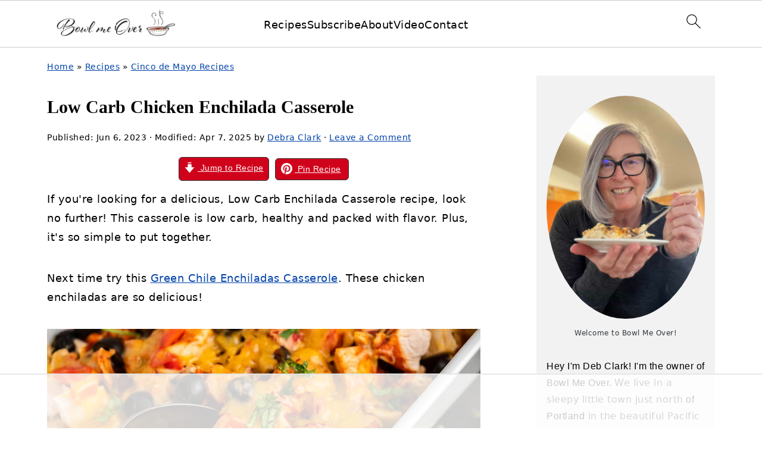

--- FILE ---
content_type: text/html
request_url: https://api.intentiq.com/profiles_engine/ProfilesEngineServlet?at=39&mi=10&dpi=936734067&pt=17&dpn=1&iiqidtype=2&iiqpcid=2fd5a098-5a0f-4527-84a1-6d3fd750427b&iiqpciddate=1769145945855&pcid=4a6e704a-80d2-403b-a210-2a20047c03b4&idtype=3&gdpr=0&japs=false&jaesc=0&jafc=0&jaensc=0&jsver=0.33&testGroup=A&source=pbjs&ABTestingConfigurationSource=group&abtg=A&vrref=https%3A%2F%2Fbowl-me-over.com
body_size: 57
content:
{"abPercentage":97,"adt":1,"ct":2,"isOptedOut":false,"data":{"eids":[]},"dbsaved":"false","ls":true,"cttl":86400000,"abTestUuid":"g_02575d0f-7f64-48e1-aa37-6d7498315304","tc":9,"sid":1882204607}

--- FILE ---
content_type: text/html
request_url: https://u.openx.net/w/1.0/cm?cc=1&id=891039ac-a916-42bb-a651-4be9e3b201da&ph=a3aece0c-9e80-4316-8deb-faf804779bd1&gdpr=&gdpr_consent=&gpp=&gpp_sid=&r=https%3A%2F%2Fpbs-raptive-us.ay.delivery%2Fsetuid%3Fbidder%3Dopenx%26gdpr%3D%26gdpr_consent%3D%26gpp%3D%26gpp_sid%3D%26f%3Db%26uid%3D%7BOPENX_ID%7D
body_size: 113
content:
<html>
<head><title>Pixels</title></head>
<body>

<img src="https://pbs-raptive-us.ay.delivery/setuid?bidder=openx&gdpr=&gdpr_consent=&gpp=&gpp_sid=&f=b&uid=edfb4da7-c3ad-416f-9ca9-70a61bbddb21"><img src="https://cm.g.doubleclick.net/pixel?google_nid=openx&google_cm&google_sc"><img src="https://cm.g.doubleclick.net/pixel?google_nid=openx&google_hm=Zjg0YTExYTItYjM0NS0yYzIyLWUyYzUtZWEwYTUwMDRkN2Nj"><img src="https://match.adsrvr.org/track/cmf/openx?oxid=d425c268-7a32-7286-f725-b0b39ae619ac&gdpr=0"><img src="https://ups.analytics.yahoo.com/ups/58934/cms"><img src="https://ad.turn.com/r/cs?pid=9&gdpr=0"><img src="https://tr.blismedia.com/v1/api/sync/openx">

</body>
</html>


--- FILE ---
content_type: text/html; charset=utf-8
request_url: https://www.google.com/recaptcha/api2/aframe
body_size: 268
content:
<!DOCTYPE HTML><html><head><meta http-equiv="content-type" content="text/html; charset=UTF-8"></head><body><script nonce="0J2GC7EMqodZjfZMJEvf3A">/** Anti-fraud and anti-abuse applications only. See google.com/recaptcha */ try{var clients={'sodar':'https://pagead2.googlesyndication.com/pagead/sodar?'};window.addEventListener("message",function(a){try{if(a.source===window.parent){var b=JSON.parse(a.data);var c=clients[b['id']];if(c){var d=document.createElement('img');d.src=c+b['params']+'&rc='+(localStorage.getItem("rc::a")?sessionStorage.getItem("rc::b"):"");window.document.body.appendChild(d);sessionStorage.setItem("rc::e",parseInt(sessionStorage.getItem("rc::e")||0)+1);localStorage.setItem("rc::h",'1769145957923');}}}catch(b){}});window.parent.postMessage("_grecaptcha_ready", "*");}catch(b){}</script></body></html>

--- FILE ---
content_type: text/css
request_url: https://ads.adthrive.com/sites/5fd7b455ffc11e6f28ca8633/ads.min.css
body_size: 879
content:
.adthrive-device-desktop .adthrive-recipe,
.adthrive-device-tablet .adthrive-recipe {
	float: right;
	clear: right;
	margin-left: 10px;
}
.wprm-recipe-instructions-container ~ h3 {
clear: both;
}

/* for final sticky SB */
body:not(.wprm-print) .adthrive-sidebar.adthrive-stuck {
margin-top: 85px;
z-index: 999!important;
}
/* for ESSAs */
body:not(.wprm-print) .adthrive-sticky-sidebar > div {
top: 85px!important;
}

/* Print Preview pages */
body.wprm-print .adthrive-sidebar {
    right: 10px;
    min-width: 250px;
    max-width: 320px
}
body.wprm-print .adthrive-sidebar:not(.adthrive-stuck) {
    position: absolute;
    top: 275px;
}
@media screen and (max-width: 1299px) {
    body.wprm-print.adthrive-device-desktop .wprm-recipe {
        margin-left: 25px;
        max-width: 650px;
    }
}
/* END - Print Preview pages */


/* Sticky Container Min Height*/
body.adthrive-device-phone.single .adthrive-content {
min-height: 400px!important;
}
/* End Sticky Container Min Height */

--- FILE ---
content_type: text/plain
request_url: https://rtb.openx.net/openrtbb/prebidjs
body_size: -220
content:
{"id":"fae6d6a6-6a3c-4712-a953-f24275b74be6","nbr":0}

--- FILE ---
content_type: text/plain
request_url: https://rtb.openx.net/openrtbb/prebidjs
body_size: -220
content:
{"id":"f6e56e4f-f0bc-4f98-976d-48aea16c901d","nbr":0}

--- FILE ---
content_type: text/plain
request_url: https://rtb.openx.net/openrtbb/prebidjs
body_size: -220
content:
{"id":"eaf88310-9255-4146-a905-998d8fb15426","nbr":0}

--- FILE ---
content_type: text/plain
request_url: https://rtb.openx.net/openrtbb/prebidjs
body_size: -220
content:
{"id":"9d1d28be-69b5-44bc-9c11-3c91c9c17bcb","nbr":0}

--- FILE ---
content_type: text/plain
request_url: https://rtb.openx.net/openrtbb/prebidjs
body_size: -220
content:
{"id":"f78f054b-5929-453f-a120-a0500fa5507a","nbr":0}

--- FILE ---
content_type: text/plain
request_url: https://rtb.openx.net/openrtbb/prebidjs
body_size: -220
content:
{"id":"61901b71-033b-4644-8832-91fd07ba2527","nbr":0}

--- FILE ---
content_type: text/plain
request_url: https://rtb.openx.net/openrtbb/prebidjs
body_size: -82
content:
{"id":"965ad7d4-9b61-4df1-a634-21d5acf7d046","nbr":0}

--- FILE ---
content_type: text/plain
request_url: https://rtb.openx.net/openrtbb/prebidjs
body_size: -220
content:
{"id":"da607e15-c69c-4d54-8810-bfdd0b285c5a","nbr":0}

--- FILE ---
content_type: text/plain
request_url: https://rtb.openx.net/openrtbb/prebidjs
body_size: -220
content:
{"id":"186f8f88-7b75-4d6a-8782-26f4fb4c94e4","nbr":0}

--- FILE ---
content_type: text/plain; charset=UTF-8
request_url: https://at.teads.tv/fpc?analytics_tag_id=PUB_17002&tfpvi=&gdpr_consent=&gdpr_status=22&gdpr_reason=220&ccpa_consent=&sv=prebid-v1
body_size: 56
content:
ZjhhMzEyZWEtYzBlMC00YTA5LTkyMjItNWEzYjNmNDlmNDg3Iy05LTc=

--- FILE ---
content_type: text/plain
request_url: https://rtb.openx.net/openrtbb/prebidjs
body_size: -220
content:
{"id":"1a480898-db68-4e11-afc7-03d80f0f5a81","nbr":0}

--- FILE ---
content_type: text/plain
request_url: https://rtb.openx.net/openrtbb/prebidjs
body_size: -220
content:
{"id":"70e1e5f9-302e-4a86-afda-4ca12d068f25","nbr":0}